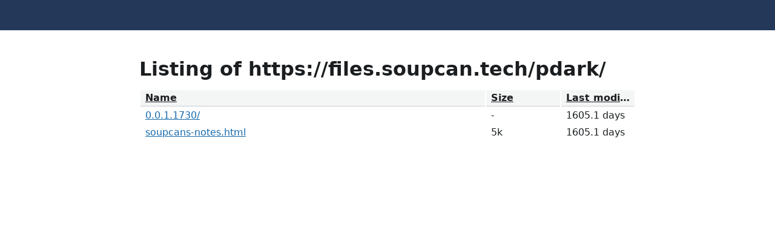

--- FILE ---
content_type: text/html; charset=utf-8
request_url: https://files.soupcan.tech/pdark/
body_size: 376
content:
<!DOCTYPE html>
<html>
<head>
<title>Directory listing</title>
<link rel="stylesheet" type="text/css" href="https://www.fastmailusercontent.com/filestorage/css/dirlist.css">
<script type="text/javascript" src="https://www.fastmailusercontent.com/filestorage/js/sorttable.js"></script>
<script type="text/javascript"><!--
window.onload = function() { var dh = document.location.hash; if (dh) { ts_resortTable(document.getElementById(dh.slice(1)).firstChild); } };
--></script>
</head>
<body>
<main>
<h1>Listing of https://files.soupcan.tech/pdark/</h1>
<table class="sortable aw" id="filelist">
<tr id="head">
<th id="hrownum" class="crownum">Row</td>
<th id="hname" class="cname">Name</th>
<th id="hsize" class="csize">Size</th>
<th id="hmod" class="cmod">Last modified</th>
<th id="hsha1" class="csha1 nosort">SHA1</th>
<th id="hcomment" class="ccomment nosort">Comment</th>
</tr>
<tr class="rodd">
<td class="crownum">1</td>
<td class="cname"><a href="0.0.1.1730/">0.0.1.1730/</a></td>
<td class="csize">-</td>
<td class="cmod">1605.1 days</td>
<td class="csha1">&nbsp;</td>
<td class="ccomment">&nbsp;</td>
</tr>
<tr class="reven">
<td class="crownum">2</td>
<td class="cname"><a href="soupcans-notes.html">soupcans-notes.html</a></td>
<td class="csize">5k</td>
<td class="cmod">1605.1 days</td>
<td class="csha1">16d24b5f935e574628cbc1bbf727745925292b13</td>
<td class="ccomment">&nbsp;</td>
</tr>
</table>

</main>
</body>
</html>


--- FILE ---
content_type: text/css
request_url: https://www.fastmailusercontent.com/filestorage/css/dirlist.css
body_size: 908
content:
@font-face{font-display:swap;font-family:'Proxima Nova';src:local('Proxima Nova Regular'),local('ProximaNova-Regular'),url(https://app.fastmail.com/static/fonts/proximanova/basic/proximanova-regular.woff2) format('woff2'),url(https://app.fastmail.com/static/fonts/proximanova/basic/proximanova-regular.woff) format('woff');font-weight:300;font-style:normal;unicode-range:U+0000-007E,U+00A0-00A3,U+00A5,U+00A8-00A9,U+00AB,U+00AE,U+00B4,U+00B8,U+00BB,U+00BF-00C2,U+00C4,U+00C6-00CB,U+00CD-00CF,U+00D1,U+00D3-00D4,U+00D6,U+00D9-00DC,U+00DF-00E2,U+00E4,U+00E6-00EB,U+00ED-00EF,U+00F1,U+00F3-00F4,U+00F6,U+00F9-00FC,U+00FF,U+0152-0153,U+0178,U+02C6,U+02DA,U+02DC,U+2013-2014,U+2018-201A,U+201C-201E,U+2022,U+2026,U+202F,U+2039-203A,U+20AC,U+2122}@font-face{font-display:swap;font-family:'Proxima Nova';src:local('Proxima Nova Regular'),local('ProximaNova-Regular'),url(https://app.fastmail.com/static/fonts/proximanova/extended/proximanova-regular.woff2) format('woff2'),url(https://app.fastmail.com/static/fonts/proximanova/extended/proximanova-regular.woff) format('woff');font-weight:300;font-style:normal;unicode-range:U+007F-009F,U+00A4,U+00A6-00A7,U+00AA,U+00AC-00AD,U+00AF-00B3,U+00B5-00B7,U+00B9-00BA,U+00BC-00BE,U+00C3,U+00C5,U+00CC,U+00D0,U+00D2,U+00D5,U+00D7-00D8,U+00DD-00DE,U+00E3,U+00E5,U+00EC,U+00F0,U+00F2,U+00F5,U+00F7-00F8,U+00FD-00FE,U+0100-0151,U+0154-0177,U+0179-02C5,U+02C7-02D9,U+02DB,U+02DD-2012,U+2015-2017,U+201B,U+201F-2021,U+2023-2025,U+2027-202E,U+2030-2038,U+203B-20AB,U+20AD-2121,U+2123-FB04}@font-face{font-display:swap;font-family:'Proxima Nova';src:local('Proxima Nova Bold'),local('ProximaNova-Bold'),url(https://app.fastmail.com/static/fonts/proximanova/basic/proximanova-bold.woff2) format('woff2'),url(https://app.fastmail.com/static/fonts/proximanova/basic/proximanova-bold.woff) format('woff');font-weight:600;font-style:normal;unicode-range:U+0000-007E,U+00A0-00A3,U+00A5,U+00A8-00A9,U+00AB,U+00AE,U+00B4,U+00B8,U+00BB,U+00BF-00C2,U+00C4,U+00C6-00CB,U+00CD-00CF,U+00D1,U+00D3-00D4,U+00D6,U+00D9-00DC,U+00DF-00E2,U+00E4,U+00E6-00EB,U+00ED-00EF,U+00F1,U+00F3-00F4,U+00F6,U+00F9-00FC,U+00FF,U+0152-0153,U+0178,U+02C6,U+02DA,U+02DC,U+2013-2014,U+2018-201A,U+201C-201E,U+2022,U+2026,U+202F,U+2039-203A,U+20AC,U+2122}@font-face{font-display:swap;font-family:'Proxima Nova';src:local('Proxima Nova Bold'),local('ProximaNova-Bold'),url(https://app.fastmail.com/static/fonts/proximanova/extended/proximanova-bold.woff2) format('woff2'),url(https://app.fastmail.com/static/fonts/proximanova/extended/proximanova-bold.woff) format('woff');font-weight:600;font-style:normal;unicode-range:U+007F-009F,U+00A4,U+00A6-00A7,U+00AA,U+00AC-00AD,U+00AF-00B3,U+00B5-00B7,U+00B9-00BA,U+00BC-00BE,U+00C3,U+00C5,U+00CC,U+00D0,U+00D2,U+00D5,U+00D7-00D8,U+00DD-00DE,U+00E3,U+00E5,U+00EC,U+00F0,U+00F2,U+00F5,U+00F7-00F8,U+00FD-00FE,U+0100-0151,U+0154-0177,U+0179-02C5,U+02C7-02D9,U+02DB,U+02DD-2012,U+2015-2017,U+201B,U+201F-2021,U+2023-2025,U+2027-202E,U+2030-2038,U+203B-20AB,U+20AD-2121,U+2123-FB04}html{background:#fff;color:#1b1e20;border-top:50px solid #243959}body{margin:0 auto;padding:24px;max-width:60ch;font:16px/1.4286 'Proxima Nova',system-ui,'-apple-system','Segoe UI',Arial,sans-serif}h1{margin:20px 0 12px;font-size:2.0273rem;line-height:1.2684;font-weight:700}h2{margin:20px 0 8px;font-size:1.602rem;line-height:1.2486;font-weight:700}p,ol,ul{margin:1em 0}ol,ul{padding:0 0 0 20px}blockquote{margin:0;border-left:4px solid #ccced1;padding:8px 12px;background:#f4f5f5}pre{margin:1em 0;font-size:14px}a{color:#176bad;text-decoration:underline}a:visited{color:#7c25b1}a:hover{color:#1f5077}table{width:100%;table-layout:fixed}table th,table td{overflow:hidden;padding:2px 8px;text-align:left;text-overflow:ellipsis;white-space:nowrap}table th{font-weight:700;background:#f4f5f5;border-bottom:1px solid #ccced1}table th a{color:inherit}@media (prefers-color-scheme: dark){html{ background:#1b1e20;color:#d6d8da;border-color:#27303d}blockquote{border-color:#70777e;background:#2d3236}a{color:#6ca8d2}a:visited{color:#5e88a4}a:hover{color:#1f5077}table th{background:#2d3236;border-color:#70777e}}body{max-width:820px}table.aw .cname{width:70%}table.aw .csize{width:15%}table.aw .cmod{width:15%}table.aw .crownum{display:none}table.aw .csha1{display:none}table.aw .ccomment{display:none}